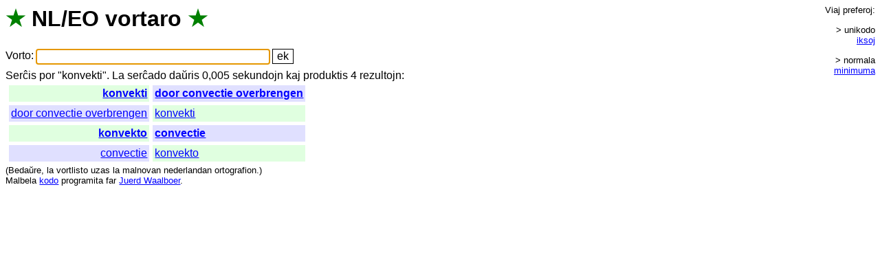

--- FILE ---
content_type: text/html; charset=UTF-8
request_url: https://vortaro.nl/?v=konvekti
body_size: 960
content:
<html><title>NL/EO vortaro</title>
<head><link rel=stylesheet href="style.css"></head>
<body onload="document.forms[0].elements[0].focus();">
<h1><span class=s title="verda stelo">&#x2605;</span> <span title="Nederlanda lingvo">NL</span>/<span title="Esperanto">EO</span> <span class=i><a href="./?v=vortaro">vortaro</a></span> <span class=s title="verda stelo">&#x2605;</span></h1>
<form method=get action="/">
<span class=teksto><span class=i><a href="./?v=vorto">Vorto</a></span>:</span>
<input name=v value="" size=36 title="Tajpu unikode aŭ ikse" class=l>
<input type=submit value="ek">
</form>
<span class=i><a href="./?v=sercxis">Serĉis</a> <a href="./?v=por">por</a> "</span>konvekti&quot;. <span class=teksto><span class=i><a href="./?v=la">La</a> <a href="./?v=sercxado">serĉado</a> <a href="./?v=dauxris">daŭris</a> 0,005 <a href="./?v=sekundojn">sekundojn</a> <a href="./?v=kaj">kaj</a> <a href="./?v=produktis">produktis</a> 4 <a href="./?v=rezultojn">rezultojn</a></span>:<br></span><table><tr><td class='eo r e'><a href="./?v=konvekti">konvekti</a></td><td class='nl e'><a href="./?v=door%20convectie%20overbrengen">door convectie overbrengen</a></td></tr><tr><td class='nl r'><a href="./?v=door%20convectie%20overbrengen">door convectie overbrengen</a></td><td class='eo'><a href="./?v=konvekti">konvekti</a></td></tr><tr><td class='eo r e'><a href="./?v=konvekto">konvekto</a></td><td class='nl e'><a href="./?v=convectie">convectie</a></td></tr><tr><td class='nl r'><a href="./?v=convectie">convectie</a></td><td class='eo'><a href="./?v=konvekto">konvekto</a></td></tr></table><div id=pref><br><span class=i><a href="./?v=viaj">Viaj</a> <a href="./?v=preferoj">preferoj</a></span>:<br><div class=g><span class=p>&gt; unikodo</span> <span class=p><a href="kuketo.plp?loko=/?v%3dkonvekti;iksoj=1">iksoj</a></span></div><div class=g><span class=p>&gt; normala</span> <span class=p><a href="kuketo.plp?loko=/?v%3dkonvekti;min=1">minimuma</a></span></div> <span class=nevidebla><span class=i>(<a href="./?v=la">La</a> <a href="./?v=minimuma">minimuma</a> <a href="./?v=stilo">stilo</a> <a href="./?v=funkcias">funkcias</a> <a href="./?v=nur">nur</a> <a href="./?v=en">en</a> <a href="./?v=css">CSS</a>-<a href="./?v=eblaj">eblaj</a> <a href="./?v=grafikaj">grafikaj</a> <a href="./?v=kroziloj">kroziloj</a>.)<br></span></span><br></div><small class=teksto><span class=i>(<a href="./?v=bedauxre">Bedaŭre</a>, <a href="./?v=la">la</a> <a href="./?v=vortlisto">vortlisto</a> <a href="./?v=uzas">uzas</a> <a href="./?v=la">la</a> <a href="./?v=malnovan">malnovan</a> <a href="./?v=nederlandan">nederlandan</a> <a href="./?v=ortografion">ortografion</a>.)<br><a href="./?v=malbela">Malbela</a> </span><a href="index.plp.txt">kodo</a> <span class=i><a href="./?v=programita">programita</a> <a href="./?v=far">far</a> </span><a href="http://juerd.nl/eo">Juerd Waalboer</a>.<br></small></body></html>